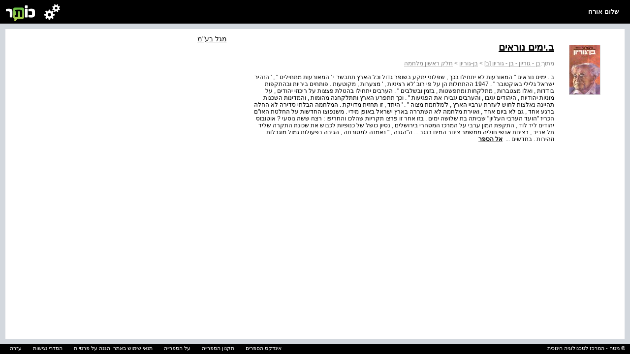

--- FILE ---
content_type: text/html; charset=utf-8
request_url: https://kotar.cet.ac.il/KotarApp/Index/Chapter.aspx?nBookID=27883638&nTocEntryID=28082584
body_size: 8585
content:


<!DOCTYPE html>

<html xmlns="http://www.w3.org/1999/xhtml">
<head><meta http-equiv="Content-Type" content="text/html; charset=utf-8" /><script type="text/javascript" src="/ruxitagentjs_ICA7NVfqrtux_10327251022105625.js" data-dtconfig="rid=RID_-644818514|rpid=319324490|domain=cet.ac.il|reportUrl=/rb_bf36158xrb|app=850248dcfa53fdde|cuc=byszg0fi|owasp=1|mel=100000|featureHash=ICA7NVfqrtux|dpvc=1|lastModification=1767174570712|postfix=byszg0fi|tp=500,50,0|rdnt=1|uxrgce=1|srbbv=2|agentUri=/ruxitagentjs_ICA7NVfqrtux_10327251022105625.js"></script><script src="/WebResource.axd?d=xu9uErIt0vyo0iG28wexfD7tsYNGR4uIiht-11-88ZiGGpSEahSdkZmQ5CEQfUk2msawckADssa9oj_d8jLGRzptSjQVfXFZDFeYD-TY_VcjSZ9Wq8_xPDRjh4i43nnVQljYsGluDw9s2Xbow2pGU9wh33Xp7D4oVqDZLeEHzRThqmk50&t=637869918940000000" type="text/javascript"></script><link href="/ClientResourcesServingHandler.ashx?h=c58f53ed5419f9cf0d930decbb76433b974c079c&t=css&minify=True" rel="stylesheet" type="text/css" /><link href="//cdn.cet.ac.il/libs/cet.browsercheck/latest/check.min.css" rel="stylesheet" type="text/css" /><script src="//cdn.cet.ac.il/libs/jquery/2.1.4/jquery-2.1.4.min.js" type="text/javascript"></script><script src="//cdn.cet.ac.il/libs/cet.google.analytics.provider/1.0/cet.google.analytics.provider.js" type="text/javascript"></script><script src="//apigateway.cet.ac.il/bigdataapi/provider/BigDataProvider.js" type="text/javascript"></script><script src="/ClientResourcesServingHandler.ashx?h=86e3005a2eeccefe6ea7b2531781c5a17f749f7e&t=javascript&minify=True" type="text/javascript"></script><script src="/ClientResourcesServingHandler.ashx?h=7824f3a81eab16c16fc2903507b710d1fa95ca2d&t=javascript&minify=True" type="text/javascript"></script><meta name="verify-v1" content="6I7cd4g70Bhfz3CUTLymsukTNEVnHDMmMABKW2UVSxc=" /><meta http-equiv="Pragma" content="no-cache" /><meta http-equiv="Expires" content="-1" /><meta name="viewport" content="width=device-width, initial-scale=1.0" />
  <link rel="alternate" type="application/rss+xml" title="כותר - עדכונים" href="http://www.kotar.co.il/kotarapp/system/rss.aspx" />

    <script src='//cdn.cet.ac.il/libs/jquery/2.1.4/jquery-2.1.4.min.js'></script>
  <script src='//cdn.cet.ac.il/ui-services/embeddedLogin/Scripts/embeddedLoginLoder.js' class="embedded_login_loder"></script>

  <script type='text/javascript'>
var UTXT_PleaseWait = 'אנא המתן/י';
var UTXT_Searching = 'המערכת מבצעת חיפוש';
var UTXT_Logout = 'התנתק/י';
var UTXT_BookAddedToFavorites = 'הספר התווסף למדף הספרים';
var UTXT_ActionCompleted = 'הפעולה הצליחה';
var UTXT_ActionFailed = 'הפעולה נכשלה';
var UTXT_Close = 'סגירה';
var TXT_Search_BookTitle = 'חפש שם ספר';
var TXT_Search_BookContent = 'חפש בכל התוכן';
var TXT_Search_MoreResult = 'הצג עוד תוצאות';
var TXT_Toolbar_Cart = 'סל הקניות';
var TXT_Toolbar_Logout = 'התנתק/י';
var TXT_Toolbar_Login = 'כניסה / הרשמה';
var TXT_Toolbar_MyAccount = 'החשבון שלי';
var TXT_Toolbar_MyShelf = 'מדף הספרים שלי';
var TXT_Toolbar_AddShelf = 'הוסף למדף שלי';
var TXT_Toolbar_MyProjects = 'תיקיות התוכן שלי';
var TXT_Toolbar_AddToProjects = 'הוסף לתיקיית תוכן';
var TXT_Toolbar_MyBag = 'הילקוט שלי';
var TXT_Toolbar_Help = 'עזרה';
var TXT_Toolbar_TOC = 'תוכן העניינים';
var TXT_Toolbar_BookInfo = 'על הספר';
var TXT_Toolbar_Hello = 'שלום';
var TXT_Toolbar_Page = 'עמ&#39;';
var TXT_Toolbar_Search = 'חפש בספרייה';
var TXT_Toolbar_Contact = 'צור קשר';
var TXT_BookInfo_More = 'עוד...';
var TXT_BookInfo_Less = 'סגור';
var TXT_Toolbar_ShowMiniScroll = 'הצג כפתורי גלילה';
var TXT_Toolbar_HideMiniScroll = 'הסתר כפתורי גלילה';
var TXT_UserMenu_Help = '/Misc/Help.aspx';
var TXT_Ravmilim = 'למידע מלא (הסבר מורחב, מילים נרדפות, ביטויים ועוד), נסו את';
</script>

    <!-- Facebook Pixel Code -->
  <script>
    !function (f, b, e, v, n, t, s) {
      if (f.fbq) return; n = f.fbq = function () {
        n.callMethod ?
        n.callMethod.apply(n, arguments) : n.queue.push(arguments)
      }; if (!f._fbq) f._fbq = n;
      n.push = n; n.loaded = !0; n.version = '2.0'; n.queue = []; t = b.createElement(e); t.async = !0;
      t.src = v; s = b.getElementsByTagName(e)[0]; s.parentNode.insertBefore(t, s)
    }(window,
    document, 'script', 'https://connect.facebook.net/en_US/fbevents.js');
    fbq('init', '586657208135812'); // Insert your pixel ID here.
    fbq('track', 'PageView');
  </script>
  <noscript><img height="1" width="1" style="display:none"
src="https://www.facebook.com/tr?id=586657208135812&ev=PageView&noscript=1"
/></noscript>
  <!-- DO NOT MODIFY -->
  <!-- End Facebook Pixel Code -->

  
  <title>ב.ימים נוראים</title>
  <meta name="description" content="ב . ימים נוראים  המאורעות לא יתחילו בכך , שפלוני יתקע בשופר גדול וכל הארץ תתבשר י ' המאורעות מתחילים  , ' הזהיר ישראל גלילי באוקטובר  . 1947 ההתחלות הן על פי רוב 'לא רציניות , ' מצערות , מקוטעות . פותחים ביריות ובהתקפות בודדות , ואלו מצטברות , מתלקחות ומתפשטות , בזמן ובשלבים  . הערבים יתחילו בהטלת פצצות על ריכוזי יהודים , על מוניות יהודיות , היהודים יגיבו , והערבים יגבירו את הפגיעות  . וכך תתפרע הארץ ותתלקחנה מהומות , והמדינות השכנות תהיינה נאלצות לחוש לעזרת ערביי הארץ , ל'מלחמת מצוה  . ' היתד , זו תחזית מדויקת . המלחמה הבלתי סדירה לא החלה ברגע אחד , גם לא ביום אחד , ואוירת מלחמה לא השתררה בארץ ישראל באופן מידי . משנפוצו החדשות על החלטת האום הכריז הועד הערבי העליון שביתה בת שלושה ימים . בזו אחר זו פרצו תקריות שהלכו והחריפו : רצח ששה נוסעי ? אוטובוס יהודים ליד לוד , התקפת המון ערבי על המרכז המסחרי בירושלים , נסיון כושל של כנופיות לכבוש את שכונת התקרה שליד תל אביב , רציחת אנשי חוליה ממשמר צינור המים בנגב ... ההגנה ,  נאמנה למסורתה , הגיבה בפעולות גמול מוגבלות וזהירות . בחדשים ..." />
  <meta name="keywords" content="ספר,ספר דיגיטלי,ספר אלקטרוני" />
  

  <script>
    var Master_MybagLink = "";
    var Master_OpenLmsTasks = "";
    var Master_ItemsInCart = "";
  </script>

<!-- Accessibility - kotar.cet.ac.il -->

  <script data-cfasync="false"> 
	  window.interdeal = {
		  sitekey   : "3e9c8f0ab67d08d621d11e306f4d8457",
		  Position  : "Right",
		  Menulang  : "HE",
		  domains	 : {
		    js  : "https://js.nagich.co.il/",
		    acc : "https://access.nagich.co.il/"
		  },
      btnStyle: {
        vPosition: ["88%", "-1%"],
			  scale	  : ["undefined","0.6"]
		  }
	  }
  </script>
      <script src='//cdn.cet.ac.il/libs/cet.nagich.provider/1.0/cet.nagich.provider.js'></script>



<title>

</title></head>
<body class="kotar-eiun">
  <form method="post" action="./Chapter.aspx?nBookID=27883638&amp;nTocEntryID=28082584" id="aspnetForm">
<div class="aspNetHidden">
<input type="hidden" name="__EVENTTARGET" id="__EVENTTARGET" value="" />
<input type="hidden" name="__EVENTARGUMENT" id="__EVENTARGUMENT" value="" />
<input type="hidden" name="__VIEWSTATE" id="__VIEWSTATE" value="J6ba55aOfoJiKbMkZqYtA6vn/7TclGnjdbxdaJd36GYUfluf/Z9Nkcq051IftJhIherHJZUaK1rM8qPYbo8hqauURxaPXQWuNyRdJXJxxZO2ubLJXLxd0wEWkBeb5Sv9UNSPF2R79dH9Qd5Ik8xnT8M20ghmSNS+lpMkDQj8SHU9fgZg4PT2auSW7H1SL0wZGn/8xLZm/n8jj6jv8jxJ+g23SIQdwRTuoDziM1fXeqEEgscxC4LBvuuTOFRIR9u/9Xp9OTMf7xhpfr1slPcYj+PidNml67klUreaaQxkJdqxDuPTeXZxUIBdbxvKtKq/N3Ptk9m4P8D9L8ZjO6W6GT4V4P6Tt2F/PRmQpDL+uZZsjb69662UcVR1Ryf9ytXEogBH9zEyiuKbZ0hIZXF4K2Do/AC6RQeZfrfL9Ae+cyXUWdNrCrc++5ifh0lmPDj5KvdoxjcVJBcPXV5pgfvNy2FClwOu6Jk34pHbJcuhAhpqtbsnSLytYOkBIATkCB70K5ZdnO8W3wdQprKAARJEp5VPs1gGKlYqAOlcuniQCpR/mvz3hTPtIS6mg4qgH18TPFV3/dI52eZvrJktWxflrEcKAZU0QTrm4tLmIZJX64FrKf1mqR/gREOVf4fOAcemhRbtkjJ05Kls6KoYxNA2306vt3W3U61uZZRQiscMB/s1L7odFQfIsWKR1dgFTC/PxDxrUR0dyTUImWEiOia1dMHxLu17LF5YD97CP5kvak+jviNwfLhybIF8uyQk/zG67FUgdFCeDM2yuGzwRJA5DYgbRptTOghS8GXTQ1Whpi5yWCYwOqN9X7KdFcmOcKwRem/RJ6HuoI09ItbKROj+k1qJJiaLtOzEuUoS1ZK8QGitAnUHIAMummd5Z4oCVeNwfW2CNqQS47oa1Zizh1qSQMuCgTLgOFDzjDqiCmBU4drJtPXAv8eNdVUH12ZIi7vv8L8kI6jvZGORtzIsfkqRq+zqiso/1yyoEmcZRpr/NJHnIrDri3TieRmX1w4LoEKo7kPtPxB4byiZDAvs0HBAjfhJc88rvp4Ix+Gztz9ZWddhOt0UTU32QSJZDmdnbfSr3nOMFFUs0zNsCxy93XzQpw6rRyPgIkPArESmUnqaq7wqowwC5YTsC95t/2Iiq3BGDB0BDCo/PXqB4hUKsEdVNy4SPEQBKOq+zOiXjDuacwpd+2Wz1wI+7znn7ypd4cG4VvLKzR9HpUtbpZ0aKmFbPibibth7xew0XxVDOXwUCPNv2Xk/PohG2E7TZESr9a7y6db+Q6+LI1N4s5tMttLI1onTKpj8cv25bYXVZPdSzonUiNSllQ94mEdT+iNFIysYoVGGsUllDNj59h3t3PEt2tg+5WxdqCHPaON7alGLgWjCrCDEfnHeAt2JQLKwfE6q9fPIzitjXIb4xMlWL99QdQ1z7xM+/oHdVlzcQ2ZtWjClnkZK6Sx3Y3fz/IPEe1qejI67//sQfm7DZoTdO7LwfNggzQ3IiJAyLsokWCGqd4wfvfj8bzYwJLEDOFl5nRJ7Ys3MUc789pEH28HUaVkGmi/HqFlrIbbEZmg6LXF5wYS8MWRQnpSXoThAsEn4kqEL89k+/kZnXfkP4BrXqk5aXG1ENRFY7X1hlrMCiISd39ChFeHH9IWXSdcn/5KXocdO6NHKrcwB1orjuml6oXU9Am0EgGJeEB/fwTwxfl6advlGuOODYw0e+B1fHgsfmFOXywUWeGLw+xeldmkX4eRkOBpGhv+1fDryQiAgqa5RDkCv1RshAgHmRp5AVLd309cOZTObPmsGnFicQQYm1/zsT4Th5XJno6IjmMoLLLAlq7vU7TgDQrAyEPFdLDtALV3Y8rY9KRaTqtTmYIV6sdPcf1yANC3xjAl/9O90+iP9rDtJzZGCQAjz1EumP7Ys/lUh+yNaGamXJGjuWAVbhT9yTgIpXc1mWL+z77FjjTH8kQlI7+tgUrx6mwux4SVz3863atfDMujIc6jr+L5TPCWKZJ+1SbAkjE5JDCWLxo3dZ9ylPtSr94ZZNZQw8QnlHp4uTVTPXcH38VwXp1etV/bCpCK63zOD/iFo8AAxr57xXZ0Ohg2FVGQr8WQ736Qm1MEHJAmU5m7c5v74c7zdvOHT/oHjsOxHJu/gt6c5U/6fHsKaMs2xs7Wm/MdLQYCjhhjUxNJNGOGwEblyWMXFaJd/Zw4IEM0Oml/rpLUnkf3d984DqDMCWNZYXJeJTBnO2KqWCkxf32kNXmsYUDues3A31MiHHf0W6dxVNf4W3g++JWGV5v+/rzaHE/azq9g2iXi8ht+tixmbzj/[base64]/MHAcypsOEt5Fyf6ViF7gWuvzwTQbaGDgaVLx5wXpKl3N+3r3aA+3ChLYOxp/P/GKHhX5JmzEJ2FlVRmcumkUVo/z9F44oBGDxOGOmi1iVxv1RSd2W4cFFAmwPcCjePA+Lz2SwxhwZ4vKNAdoFcYF1z5tFSr+Erb2pJzNLjrRN+33TBLwF4ru5DPUMJ7jrg04axWhztJjvUqEbget6buuOcsDxy6bY2e6GNFVzF5m8flk88IzmQItxkqI1/BCVhFCoav25MdpBmsESy6BfuPoloKev+2YYigyjCNu1wDjF2YslFwBID1g8f5jDR5K19RWVDKJPw" />
</div>

<script type="text/javascript">
//<![CDATA[
var theForm = document.forms['aspnetForm'];
if (!theForm) {
    theForm = document.aspnetForm;
}
function __doPostBack(eventTarget, eventArgument) {
    if (!theForm.onsubmit || (theForm.onsubmit() != false)) {
        theForm.__EVENTTARGET.value = eventTarget;
        theForm.__EVENTARGUMENT.value = eventArgument;
        theForm.submit();
    }
}
//]]>
</script>


<script src="http://ajax.aspnetcdn.com/ajax/4.6/1/WebForms.js" type="text/javascript"></script>
<script type="text/javascript">
//<![CDATA[
window.WebForm_PostBackOptions||document.write('<script type="text/javascript" src="/WebResource.axd?d=OMIpl4FyBKe7TOhM9aMq_ovGEC7sQsohrpdvItXzCpQPLtvmgKWjFx4SJhc69fdn8g3iQynX8UN1q1YAaG3-9HzN5WU1&amp;t=638610979965203766"><\/script>');//]]>
</script>


<script type='text/javascript'>var bShowResourceFieldName = false ;</script><script type='text/javascript'>var MainMaster_AccountPopupsFolder = '/KotarApp/Account/Popups/'; var MainMaster_AccountTouchPopupsFolder = '/KotarApp/Account/Popupnew/';</script><script type='text/javascript'>var BaseMaster_sLanguageCode = 'he';var BaseMaster_nCetLanguageCode = 1;var BaseMaster_sDirection = 'rtl';</script><script type='text/javascript'>var BaseMaster_DefaultBooksLanguageFilter = ''</script><script type='text/javascript'>var BaseMaster_CanChageLang = false;</script><script type='text/javascript'>var BaseMaster_token = '00000000-0000-0000-0000-000000000000';</script>
<script src="/ScriptResource.axd?d=6QqK0fDq5VoV_r73IBrTk0hsMaco3G0IWXoeN2ae7_Ib-2vJ-giPTveVKZD32hhMaFS8GI2RXhegqxvvm5pyi5NynnIT_rQiQkPrvcOE5Ib4s1Y40&amp;t=f2cd5c5" type="text/javascript"></script>
<script type="text/javascript">
//<![CDATA[
(window.Sys && Sys._Application && Sys.Observer)||document.write('<script type="text/javascript" src="/ScriptResource.axd?d=6QqK0fDq5VoV_r73IBrTk0hsMaco3G0IWXoeN2ae7_Ib-2vJ-giPTveVKZD32hhMaFS8GI2RXhegqxvvm5pyi5NynnIT_rQiQkPrvcOE5Ib4s1Y40&t=f2cd5c5"><\/script>');//]]>
</script>

<script src="/ScriptResource.axd?d=eLJgZf36EsBP9ghOD4LzmYG_OB15v_ynhFkn7ps8YzeSW_JQyw6IfxJUifcmjkO0uaY2KsvwS7H63uOWPDeF7FKhPPDnjRv3aJRGxo3fWIfTZophym2Sa2WNquNOU7MFvEIz6w2&amp;t=f2cd5c5" type="text/javascript"></script>
<script type="text/javascript">
//<![CDATA[
(window.Sys && Sys.WebForms)||document.write('<script type="text/javascript" src="/ScriptResource.axd?d=eLJgZf36EsBP9ghOD4LzmYG_OB15v_ynhFkn7ps8YzeSW_JQyw6IfxJUifcmjkO0uaY2KsvwS7H63uOWPDeF7FKhPPDnjRv3aJRGxo3fWIfTZophym2Sa2WNquNOU7MFvEIz6w2&t=f2cd5c5"><\/script>');//]]>
</script>

<div class="aspNetHidden">

	<input type="hidden" name="__VIEWSTATEGENERATOR" id="__VIEWSTATEGENERATOR" value="2909F350" />
	<input type="hidden" name="__VIEWSTATEENCRYPTED" id="__VIEWSTATEENCRYPTED" value="" />
</div>
    <script type="text/javascript">
//<![CDATA[
Sys.WebForms.PageRequestManager._initialize('ctl00$ScriptManager', 'aspnetForm', [], [], [], 90, 'ctl00');
//]]>
</script>

    
    <div id="mytoolbar" class="mastertoolbar">
      <h1><a id="linktohome" href="#">
        <div class="toolbarlogo"></div>
      </a></h1>
      <ul>
        <li class="toolbarusermenu"></li>
        <li>
          <div id="toolbarname" class="toolbarname"></div>
        </li>
      </ul>
      <div id="toolbarsubmenu" class="hidden"></div>
    </div>
    
    <div id="masterbody">
      
 <div id="main">
     <div id="infoPanel" class="infoBox scroll">
      <table cellpadding="0" cellspacing="2" width="900">
        <tr>
          <td width="120" valign="top" align="right">
            <a href='/KotarApp/Viewer.aspx?nBookID=27883638'><div class='bookThumbnail'><img title='' src='http://kotarimagesSTG.cet.ac.il/GetPageImg_v2.ashx?Type=thumbnail&nBookID=27883638' /></div></a>
          </td>
          <td width="620" valign="top" class="InfoBook">
            <div>
              <a class="booklink" href="/KotarApp/Viewer.aspx?nBookID=27883638"><h1>ב.ימים נוראים</h1></a>
            </div>
            <div style="color: Gray">
              <div id="ctl00_BodyMain_pnlTocPath">
	<span class="bookChapter_from">מתוך:</span><a title="בן - גוריון - בן - גוריון [ב]" href="/KotarApp/Viewer.aspx?nBookID=27883638" style="color:gray;">בן - גוריון - בן - גוריון [ב]</a>&nbsp;>&nbsp;<a title="בן-גוריון" href="/KotarApp/Viewer.aspx?nBookID=27883638" style="color:gray;">בן-גוריון</a>&nbsp;>&nbsp;<a title="חלק ראשון מלחמה" href="/KotarApp/Viewer.aspx?nBookID=27883638&amp;nTocEntryID=28082581" style="color:gray;">חלק ראשון מלחמה</a>
</div>
              <br />
            </div>
            <div>ב . ימים נוראים " המאורעות לא יתחילו בכך , שפלוני יתקע בשופר גדול וכל הארץ תתבשר י ' המאורעות מתחילים " , ' הזהיר ישראל גלילי באוקטובר " . 1947 ההתחלות הן על פי רוב 'לא רציניות , ' מצערות , מקוטעות . פותחים ביריות ובהתקפות בודדות , ואלו מצטברות , מתלקחות ומתפשטות , בזמן ובשלבים " . הערבים יתחילו בהטלת פצצות על ריכוזי יהודים , על מוניות יהודיות , היהודים יגיבו , והערבים יגבירו את הפגיעות " . וכך תתפרע הארץ ותתלקחנה מהומות , והמדינות השכנות תהיינה נאלצות לחוש לעזרת ערביי הארץ , ל'מלחמת מצוה " . ' היתד , זו תחזית מדויקת . המלחמה הבלתי סדירה לא החלה ברגע אחד , גם לא ביום אחד , ואוירת מלחמה לא השתררה בארץ ישראל באופן מידי . משנפוצו החדשות על החלטת האו"ם הכריז "הועד הערבי העליון" שביתה בת שלושה ימים . בזו אחר זו פרצו תקריות שהלכו והחריפו : רצח ששה נוסעי ? אוטובוס יהודים ליד לוד , התקפת המון ערבי על המרכז המסחרי בירושלים , נסיון כושל של כנופיות לכבוש את שכונת התקרה שליד תל אביב , רציחת אנשי חוליה ממשמר צינור המים בנגב ... ה"הגנה , " נאמנה למסורתה , הגיבה בפעולות גמול מוגבלות וזהירות . בחדשים ...
            &nbsp;<a id="ctl00_BodyMain_hrefViewer" class="booklink" href="/KotarApp/Viewer.aspx?nBookID=27883638">אל הספר</a></div>
          </td>
          <td width="160" valign="top" align="center">
            <a href="http://www.nuritha.co.il/t4065-%D7%94%D7%95%D7%A6%D7%90%D7%AA-%D7%9E%D7%92%D7%9C" target="_blank">מגל בע"מ</a><br></br>
          </td>
        </tr>
      </table>
    </div>
  </div>
    <script  type="text/javascript">
        $(document).ready(function () {
            setsize();
        });

        window.onresize = setsize;

        function setsize() {
            var toolbarHeight = $("#mytoolbar").outerHeight();
            var footerrowHeight = $(".footerrow").outerHeight();
            var userProductsPaddingTop = 11 * 2;
            var userProductsMarginTop = 10 * 2;
            $("#infoPanel").height($(window).height() - toolbarHeight - footerrowHeight - userProductsPaddingTop - userProductsMarginTop + 1);
        }
    </script>

      
    </div>
    <div style="position: fixed; bottom: 0; width: 100%;">
      
<link href="/CSS/FooterTouch.css" rel="stylesheet" />

<div class="footerrow">
  <div class="footerrights"> © מטח - המרכז לטכנולוגיה חינוכית</div>
  <div class="footerlinks">
  <span class="footerlink"><a title="אינדקס הספרים" href="/KotarApp/Index/Alphabetical.aspx">אינדקס הספרים</a></span>
  <span class="footerlink"><a title="לתקנון הספרייה" href="/Misc/TermsOfService.aspx">תקנון הספרייה</a></span>
  <span class="footerlink"><a title="על הספרייה" href="/Misc/About.aspx">על הספרייה</a></span>
  <span class="footerlink"><a title="תנאי שימוש באתר והגנה על פרטיות" href="https://storage.cet.ac.il/support/TermsOfUseAndPrivacy.pdf" target="_blank">תנאי שימוש באתר והגנה על פרטיות</a></span>
  <span class="footerlink"><a title="הסדרי נגישות" href="https://lo.cet.ac.il/player/?document=68604a47-5583-4b2d-b4c2-9591007e9c8a&language=he&&options=nobar" target="_blank">הסדרי נגישות</a></span>
  <span class="footerlink"><a title="עזרה" href="/Misc/Help.aspx">עזרה</a></span>
    </div>
</div>

    </div>
    
<div id="dvModalDialogBackground" style="z-index:10000; display: none; top: 0; left: 0; right:0; bottom:0;
  position: fixed;" class="modalDialog-standart">
  <div id="dvModalDialogIFrameContainer" style="width: 100px; height: 100px; position: fixed; z-index: 2500;background-color:transparent">
    <iframe id="modalDialogIFrame" width="100" height="100" frameborder="0" scrolling="no"
      style="position: relative;background-color:transparent" allowtransparency="true"></iframe>
    <iframe id="taskFormIframe" src="about::blank" style="display:none" width="100%" height="100%" frameborder="0" data-cd-id="0.00262229790310764" data-cd-reg="true" allowfullscreen="" webkitallowfullscreen="" msrequestfullscreen="" mozfullscreenenabled=""></iframe>
  </div>
</div>

  
<script type='text/javascript'>
 var BaseMaster_bUserIsLoggedIn = false;
 var BaseMaster_gUserID = '00000000-0000-0000-0000-000000000000';
 var BaseMaster_bIsClientInIpSubscriptionRange = false;
 var BaseMaster_sUserFullName = decodeKotar('אורח');
 var BaseMaster_bIsInDevMode = false;
 var Master_MybagLink = '';
 var BaseMaster_Environment = 'cet.ac.il';
 var Master_OpenLmsTasks = '';

 MasterPage_OnLoad();</script></form>
  
  


  <script id='kotar-sso=handler' src='/kotarapp/resources/cet-sso-handler.js'></script>
  <script src='https://cdn.cet.ac.il/libs/jquery.validate/1.13.0/jquery.validate.js'></script>
  

  

<script id="CetClientResourceScript" src="//cdn.cet.ac.il/libs/cet.content/latest/display.min.js" type="text/javascript"></script><script id="CetClientResourceScript" src="//cdn.cet.ac.il/libs/cet.browsercheck/latest/check.min.js" type="text/javascript"></script></body>
</html>


--- FILE ---
content_type: text/css
request_url: https://cdn.cet.ac.il/ui-services/embeddedLogin/Style/embeddedLogin.kotar.min.css?loder_id=370
body_size: 1429
content:
[data-acces_mng_show="0"],html[data-acces_mng] [data-acces_mng_show="1"]{display:block!important}[data-acces_mng_show="1"],html[data-acces_mng] [data-acces_mng_show="0"]{display:none!important}html[data-acces_mng] .cet_acces_mng-design_item{display:none}html[data-acces_mng]:not([data-acces_mng=""]) .cet_acces_mng-login{position:relative;width:100%;height:100%;display:flex;flex-direction:column}html[data-acces_mng]:not([data-acces_mng=""]) .cet_acces_mng-login .cet_acces_mng-login-wrapper{position:relative;flex:1}html[data-acces_mng]:not([data-acces_mng=""]) .cet_acces_mng-login .cet_acces_mng-login-wrapper .cet_acces_mng-login-btn{background:#FAFAFA;color:#000;font-family:AlmoniNeue;font-weight:600;text-align:right;direction:rtl;position:absolute;border:.1954939341em solid #000;border-radius:.8em;width:100%;left:0;right:0;box-sizing:border-box;cursor:pointer}html[data-acces_mng]:not([data-acces_mng=""]) .cet_acces_mng-login .cet_acces_mng-login-wrapper .cet_acces_mng-login-btn .cet_acces_mng-login-btn-content{position:absolute;left:1em;right:15.8675909879em;top:50%;transform:translate(0,-50%);white-space:normal}html[data-acces_mng]:not([data-acces_mng=""]) .cet_acces_mng-login .cet_acces_mng-login-wrapper .cet_acces_mng-login-btn[data-login=IDM]{top:0;height:13.8800693241em;line-height:2.6717504333em}html[data-acces_mng]:not([data-acces_mng=""]) .cet_acces_mng-login .cet_acces_mng-login-wrapper .cet_acces_mng-login-btn[data-login=IDM] span{font-size:2.4762564991em}html[data-acces_mng]:not([data-acces_mng=""]) .cet_acces_mng-login .cet_acces_mng-login-wrapper .cet_acces_mng-login-btn[data-login=IDM] span span{font-size:1em;white-space:nowrap}html[data-acces_mng]:not([data-acces_mng=""]) .cet_acces_mng-login .cet_acces_mng-login-wrapper .cet_acces_mng-login-btn[data-login=CET][data-icon_layout=column] .cet_acces_mng-login-btn-content span,html[data-acces_mng]:not([data-acces_mng=""]) .cet_acces_mng-login .cet_acces_mng-login-wrapper .cet_acces_mng-login-btn[data-login=IDM][data-icon_layout=column] .cet_acces_mng-login-btn-content span{font-size:1.4336221837em}html[data-acces_mng]:not([data-acces_mng=""]) .cet_acces_mng-login .cet_acces_mng-login-wrapper .cet_acces_mng-login-btn[data-login=IDM]:before{content:"";display:block;position:absolute;top:50%;left:auto;right:6.7445407279em;transform:translate(0,-50%);width:4.8221837088em;height:6.1254766031em;background-repeat:no-repeat;background-position:center center;background-size:contain;background-image:url(images/idmLogoHE.png)}html[data-acces_mng]:not([data-acces_mng=""]) .cet_acces_mng-login .cet_acces_mng-login-wrapper .cet_acces_mng-login-btn[data-login=IDM][data-icon_layout=column]:before{top:50%;left:50%;right:auto;transform:translate(-50%,-50%) translate(0,-.456152513em);width:11.1431542461em;height:3.9098786828em}html[data-acces_mng]:not([data-acces_mng=""]) .cet_acces_mng-login .cet_acces_mng-login-wrapper .cet_acces_mng-login-btn[data-login=IDM][data-icon_layout=column] .cet_acces_mng-login-btn-content{text-align:center;right:1em;transform:translate(0,2.280762565em)}html[data-acces_mng]:not([data-acces_mng=""]) .cet_acces_mng-login .cet_acces_mng-login-wrapper .cet_acces_mng-login-btn[data-login=IDM][data-icon_layout=column] .cet_acces_mng-login-btn-content span span{font-size:1em}html[data-acces_mng]:not([data-acces_mng=""]) .cet_acces_mng-login .cet_acces_mng-login-wrapper .cet_acces_mng-login-btn[data-login=CET]{bottom:0;height:6.1254766031em;line-height:2.3459272097em;border-color:#5750fa;color:#5750fa}html[data-acces_mng]:not([data-acces_mng=""]) .cet_acces_mng-login .cet_acces_mng-login-wrapper .cet_acces_mng-login-btn[data-login=CET] span{font-size:2.0852686308em}html[data-acces_mng]:not([data-acces_mng=""]) .cet_acces_mng-login .cet_acces_mng-login-wrapper .cet_acces_mng-login-btn[data-login=CET] span span{font-size:1em;white-space:nowrap}html[data-acces_mng]:not([data-acces_mng=""]) .cet_acces_mng-login .cet_acces_mng-login-wrapper .cet_acces_mng-login-btn[data-login=CET]:before{content:"";display:block;position:absolute;top:50%;left:auto;right:4.9525129983em;transform:translate(0,-50%);width:8.0804159445em;height:2.5414211438em;background-repeat:no-repeat;background-position:center center;background-size:contain;background-image:url(images/cetLogoAll.svg)}html[data-acces_mng]:not([data-acces_mng=""]) .cet_acces_mng-login .cet_acces_mng-login-wrapper .cet_acces_mng-login-btn[data-login=CET][data-icon_layout=column]:before{top:50%;left:50%;right:auto;transform:translate(-50%,-50%) translate(0,-.456152513em);width:11.1431542461em;height:3.9098786828em}html[data-acces_mng]:not([data-acces_mng=""]) .cet_acces_mng-login .cet_acces_mng-login-wrapper .cet_acces_mng-login-btn[data-login=CET][data-icon_layout=column] .cet_acces_mng-login-btn-content{text-align:center;right:1em;transform:translate(0,2.280762565em)}html[data-acces_mng]:not([data-acces_mng=""]) .cet_acces_mng-login .cet_acces_mng-login-wrapper .cet_acces_mng-login-btn[data-login=CET][data-icon_layout=column] .cet_acces_mng-login-btn-content span span{font-size:1em}html[data-acces_mng]:not([data-acces_mng=""]) .cet_acces_mng-login .cet_acces_mng-login-links{position:relative;bottom:0;width:100%;background:#5750fa;border-radius:.8em;text-align:center;flex:none;margin-top:3em}html[data-acces_mng]:not([data-acces_mng=""]) .cet_acces_mng-login .cet_acces_mng-login-links .cet_acces_mng-login-link{line-height:1.5;font-size:2em;color:#fff;font-family:AlmoniNeue;text-decoration:none;cursor:pointer;padding:.9em 0;display:inline-block;width:100%;height:100%}html[data-acces_mng]:not([data-acces_mng=""]) .cet_acces_mng-login .cet_acces_mng-login-links .cet_acces_mng-login-link:nth-child(1){border-right:none}html[data-acces_mng]:not([data-acces_mng=""]) .cet_acces_mng-login[data-hasidm="0"] .cet_acces_mng-login-wrapper .cet_acces_mng-login-btn[data-login=IDM]{display:none}html[data-acces_mng]:not([data-acces_mng=""]) .cet_acces_mng-login[data-hasidm="0"] .cet_acces_mng-login-wrapper .cet_acces_mng-login-btn[data-login=CET]{height:100%}html[data-acces_mng]:not([data-acces_mng=""]) .cet_acces_mng-logout-btn{color:#fff;cursor:pointer}html[data-acces_mng]:not([data-acces_mng=""]) .cet_acces_mng-logout-btn:hover{color:#449fdb}html[data-acces_mng]:not([data-acces_mng=""]) .cet_acces_mng-update-mail-btn,html[data-acces_mng]:not([data-acces_mng=""]) .cet_acces_mng-update-password-btn{cursor:pointer}html[data-acces_mng]:not([data-acces_mng=""]) .cet_acces_mng-popup{position:fixed;top:0;bottom:0;left:0;right:0;font-size:10px}html[data-acces_mng]:not([data-acces_mng=""]) .cet_acces_mng-popup .cet_acces_mng-popup__background{position:absolute;top:0;bottom:0;left:0;right:0}html[data-acces_mng]:not([data-acces_mng=""]) .cet_acces_mng-popup .cet_acces_mng-popup__content{position:absolute;top:50%;left:50%;transform:translate(-50%,-50%);margin:0 auto;background:#fff;border-radius:.8em;overflow:visible;padding:3em 3em 15em}html[data-acces_mng]:not([data-acces_mng=""]) .cet_acces_mng-popup .cet_acces_mng-popup__content .cet_acces_mng-popup__close-btn{color:#6D6D6D;cursor:pointer;position:absolute;border-radius:50%;width:3.4em;height:3.4em;box-sizing:border-box;top:-1.7em;left:-1.7em;right:auto;background:#ECECF0;outline:0}html[data-acces_mng]:not([data-acces_mng=""]) .cet_acces_mng-popup .cet_acces_mng-popup__content .cet_acces_mng-popup__close-btn:after,html[data-acces_mng]:not([data-acces_mng=""]) .cet_acces_mng-popup .cet_acces_mng-popup__content .cet_acces_mng-popup__close-btn:before{content:"";width:.2em;height:1.5em;background:currentColor;border-radius:.15em;position:absolute;top:50%;left:50%;transform-origin:center center}html[data-acces_mng]:not([data-acces_mng=""]) .cet_acces_mng-popup .cet_acces_mng-popup__content .cet_acces_mng-popup__close-btn:before{transform:translate(-50%,-50%) rotate(45deg)}html[data-acces_mng]:not([data-acces_mng=""]) .cet_acces_mng-popup .cet_acces_mng-popup__content .cet_acces_mng-popup__close-btn:after{transform:translate(-50%,-50%) rotate(-45deg)}html[data-acces_mng]:not([data-acces_mng=""]) .cet_acces_mng-popup .cet_acces_mng-popup__content .cet_acces_mng-popup-inner_content{width:36.4em}html[data-acces_mng]:not([data-acces_mng=""]) .cet_acces_mng-popup .cet_acces_mng-login .cet_acces_mng-login-wrapper .cet_acces_mng-login-btn[data-login=CET]:before{right:3.287em;width:7.613em;height:2.298em;visibility:inherit}html[data-acces_mng]:not([data-acces_mng=""]) .kotar_acces_mng-logout,html[data-acces_mng]:not([data-acces_mng=""]) .login .login-container,html[data-acces_mng]:not([data-acces_mng=""]) form[action*="/login.aspx"] .cart_info,html[data-acces_mng]:not([data-acces_mng=""]) form[action*="/Create.aspx"] .cart_info.kotar_acces_mng-popup{display:list-item}html[data-acces_mng]:not([data-acces_mng=""]) .cet_acces_mng-popup .cet_acces_mng-popup__background{background:rgba(0,0,0,0)}html[data-acces_mng]:not([data-acces_mng=""]) .cet_acces_mng-popup .cet_acces_mng-popup__content .cet_acces_mng-popup-inner_content{height:25.7em}html[data-acces_mng]:not([data-acces_mng=""]) .cet_acces_mng-popup .cet_acces_mng-login .cet_acces_mng-login-wrapper .cet_acces_mng-login-btn .cet_acces_mng-login-btn-content{left:1em;right:10.6em}html[data-acces_mng]:not([data-acces_mng=""]) .cet_acces_mng-popup .cet_acces_mng-login .cet_acces_mng-login-wrapper .cet_acces_mng-login-btn[data-login=HEADER]{height:6.5em;line-height:2.5em;bottom:13em;border:none;border-radius:0;background-color:#fff}html[data-acces_mng]:not([data-acces_mng=""]) .cet_acces_mng-popup .cet_acces_mng-login .cet_acces_mng-login-wrapper .cet_acces_mng-login-btn[data-login=HEADER] .cet_acces_mng-login-btn-title span{font-size:43px;font-weight:700;text-align:center;color:#5750FA;cursor:default;margin-right:-.4em}html[data-acces_mng]:not([data-acces_mng=""]) .cet_acces_mng-popup .cet_acces_mng-login .cet_acces_mng-login-wrapper .cet_acces_mng-login-btn[data-login=HEADER] .cet_acces_mng-login-btn-sub_title span{font-size:20px;font-weight:500;text-align:center;color:#545454;cursor:default}html[data-acces_mng]:not([data-acces_mng=""]) .cet_acces_mng-popup .cet_acces_mng-login .cet_acces_mng-login-wrapper .cet_acces_mng-login-btn[data-login=CET]{height:14.8em;line-height:2.9em;top:8em;bottom:auto}html[data-acces_mng]:not([data-acces_mng=""]) .cet_acces_mng-popup .cet_acces_mng-login .cet_acces_mng-login-wrapper .cet_acces_mng-login-btn[data-login=CET] .cet_acces_mng-login-btn-content{right:-1.5em;text-align:center}html[data-acces_mng]:not([data-acces_mng=""]) .cet_acces_mng-popup .cet_acces_mng-login .cet_acces_mng-login-wrapper .cet_acces_mng-login-btn[data-login=CET] span{font-size:2.2em}html[data-acces_mng]:not([data-acces_mng=""]) .cet_acces_mng-popup .cet_acces_mng-login .cet_acces_mng-login-wrapper .cet_acces_mng-login-btn[data-login=CET] span span{font-size:1em}html[data-acces_mng]:not([data-acces_mng=""]) .cet_acces_mng-popup .cet_acces_mng-login .cet_acces_mng-login-wrapper .cet_acces_mng-login-btn[data-login=IDM]{height:6.5em;line-height:2.5em;bottom:0;top:24em}html[data-acces_mng]:not([data-acces_mng=""]) .cet_acces_mng-popup .cet_acces_mng-login .cet_acces_mng-login-wrapper .cet_acces_mng-login-btn[data-login=IDM] span{font-size:2.2em}html[data-acces_mng]:not([data-acces_mng=""]) .cet_acces_mng-popup .cet_acces_mng-login .cet_acces_mng-login-wrapper .cet_acces_mng-login-btn[data-login=IDM] span span{font-size:1em}html[data-acces_mng]:not([data-acces_mng=""]) .cet_acces_mng-popup .cet_acces_mng-login .cet_acces_mng-login-wrapper .cet_acces_mng-login-btn[data-login=IDM]:before{right:5.8em;width:3em;height:4em}html[data-acces_mng]:not([data-acces_mng=""]) .cet_acces_mng-popup .cet_acces_mng-login .cet_acces_mng-login-links{margin:0;bottom:-13em}html[data-acces_mng]:not([data-acces_mng=""]) .login .cet_acces_mng-login{font-size:10px;background:#fff;margin:.3em 0;padding:3em;box-sizing:border-box;width:38.5em;height:38.3em}html[data-acces_mng]:not([data-acces_mng=""]) .login .cet_acces_mng-login .cet_acces_mng-login-wrapper{position:relative;width:100%;height:100%}html[data-acces_mng]:not([data-acces_mng=""]) .login .cet_acces_mng-login .cet_acces_mng-login-wrapper .cet_acces_mng-login-btn .cet_acces_mng-login-btn-content{right:13.4em}html[data-acces_mng]:not([data-acces_mng=""]) .login .cet_acces_mng-login .cet_acces_mng-login-wrapper .cet_acces_mng-login-btn[data-login=IDM]{height:21.7em;line-height:3em;top:0;bottom:auto}html[data-acces_mng]:not([data-acces_mng=""]) .login .cet_acces_mng-login .cet_acces_mng-login-wrapper .cet_acces_mng-login-btn[data-login=IDM] span{font-size:2.2em}html[data-acces_mng]:not([data-acces_mng=""]) .login .cet_acces_mng-login .cet_acces_mng-login-wrapper .cet_acces_mng-login-btn[data-login=IDM] span span{font-size:1em;white-space:nowrap}html[data-acces_mng]:not([data-acces_mng=""]) .login .cet_acces_mng-login .cet_acces_mng-login-wrapper .cet_acces_mng-login-btn[data-login=IDM]:before{right:4.7em;width:4.6em;height:5.8em}html[data-acces_mng]:not([data-acces_mng=""]) .login .cet_acces_mng-login .cet_acces_mng-login-wrapper .cet_acces_mng-login-btn[data-login=CET]{height:8.9em;line-height:2.5em;bottom:0;top:auto}html[data-acces_mng]:not([data-acces_mng=""]) .login .cet_acces_mng-login .cet_acces_mng-login-wrapper .cet_acces_mng-login-btn[data-login=CET] span{font-size:2.2em}html[data-acces_mng]:not([data-acces_mng=""]) .login .cet_acces_mng-login .cet_acces_mng-login-wrapper .cet_acces_mng-login-btn[data-login=CET] span span{font-size:1em}html[data-acces_mng]:not([data-acces_mng=""]) .login .cet_acces_mng-login .cet_acces_mng-login-wrapper .cet_acces_mng-login-btn[data-login=CET]:before{right:2.32em;width:9.48em;height:3em}

--- FILE ---
content_type: application/x-javascript
request_url: https://cdn.cet.ac.il/ui-services/embeddedLogin/Scripts/embeddedLoginLoder.js
body_size: 2736
content:
/// <reference path="embeddedlogin.js" />
(function () {

  var config = {
    "sites": {
      "ebag.cet.ac.il": { hideElementsKey: "Ebag", cssFileKey: "ebag"},
      "ar.ebag.cet.ac.il": { hideElementsKey: "Ebag", cssFileKey: "ar.ebag" },
      "ebaghigh.cet.ac.il": { hideElementsKey: "Ebag", cssFileKey: "ebag" },
      "ofek4class.cet.ac.il": { hideElementsKey: "Ebag", cssFileKey: "ebag" },
      "mytestbox.cet.ac.il": { hideElementsKey: "Ebag", cssFileKey: "ebag" },
      "testbox.cet.ac.il": { hideElementsKey: "EbagRedirectCetLogin", cssFileKey: "ebag" },
      "ebagcourses.cet.ac.il": { hideElementsKey: "Ebag", cssFileKey: "ebag" },
      "ar.ebagcourses.cet.ac.il": { hideElementsKey: "Ebag", cssFileKey: "ar.ebag" },
      "smarttest.cet.ac.il": { hideElementsKey: "EbagRedirectCetLogin", cssFileKey: "ebag" },
      "ar.smarttest.cet.ac.il": { hideElementsKey: "EbagRedirectCetLogin", cssFileKey: "ar.ebag" },
      "mindcet.cet.ac.il": { hideElementsKey: "Ebag", cssFileKey: "ebag" },
      "links.cet.ac.il": { hideElementsKey: "Ebag", cssFileKey: "ebag" },
      "myebag.cet.ac.il": { hideElementsKey: "Ebag", cssFileKey: "ebag" },
      "arlearners.cet.ac.il": { hideElementsKey: "Ebag", cssFileKey: "ar.ebag" },
      "ar.mindsonstem.cet.ac.il": { hideElementsKey: "EbagRedirectCetLogin", cssFileKey: "ar.ebag" },
      "mindsonstem.cet.ac.il": { hideElementsKey: "EbagRedirectCetLogin", cssFileKey: "en.ebag" },
      "horizon.cet.ac.il": { hideElementsKey: "Ebag", cssFileKey: "en.ebag" },
      "ivritil.cet.ac.il": { hideElementsKey: "Ebag", cssFileKey: "ivritil" },
      "discovery.cet.ac.il": { hideElementsKey: "EbagRedirectCetLogin", cssFileKey: "en.ebag" },
      "vsionglobal.cet.ac.il": { hideElementsKey: "EbagRedirectCetLogin", cssFileKey: "vi.ebag" },
      "nobel.cet.ac.il": { hideElementsKey: "EbagRedirectCetLogin", cssFileKey: "zh.ebag" },
      "tal.cet.ac.il": { hideElementsKey: "Ebag", cssFileKey: "zh.ebag" },
      "lo.cet.ac.il": { hideElementsKey: "LO", cssFileKey: "lo" },
      "mybag.ebag.cet.ac.il": { hideElementsKey: "MyBag", cssFileKey: "mybag.ebag" },
      "mybag.mytestbox.cet.ac.il": { hideElementsKey: "MyBag", cssFileKey: "mybag.ebag" },
      "school.kotar.cet.ac.il": { hideElementsKey: "Kotar", cssFileKey: "school.kotar" },
      "ar.school.kotar.cet.ac.il": { hideElementsKey: "Kotar", cssFileKey: "ar.school.kotar" },
      "kotar.cet.ac.il": { hideElementsKey: "Kotar", cssFileKey: "kotar" },
      "productplayer.cet.ac.il": { hideElementsKey: "ProductPlayer", cssFileKey: "productplayer" },
      "cybersquad-he.cet.ac.il": { hideElementsKey: "Cybersquad", cssFileKey: "he.cybersquad" },
      "cybersquad.cet.ac.il": { hideElementsKey: "Cybersquad", cssFileKey: false },
      "kefel3.cet.ac.il": { hideElementsKey: "Kefel3", cssFileKey: "Kefel3" },
      "kesem2.cet.ac.il": { hideElementsKey: "kesem2", cssFileKey: "kesem2" },
      "nairobi": { hideElementsKey: "Nairobi", cssFileKey: "nairobi" }
    },
    "hideElements": {
      "Ebag": [
        ".tile-content.tile-login[data-widget='login'] .login-widget-wrapper",
        ".cus-login-modal.cus-login-modal--authentication .cuc-dialog__inner-content.cus-login-modal-scroll"
      ],
      "EbagRedirectCetLogin": [
        ".cus-login-main-container .cus-login-inner-container.cus-container"
      ],
      "LO": [
        ".cus-login-modal.cus-login-modal--authentication .cuc-dialog__inner-content.cus-login-modal-scroll"
      ],
      "MyBag": [
        "#ctl00_MainBody_LoginControl1_upLoginDialog"
      ],
      "Kotar": [
        ".login .login-container",
        "form[action*='/login.aspx'] .cart_info",
        "form[action*='/Create.aspx'] .cart_info.kotar_acces_mng-popup .login-container-outer[style*='display: block']",
        "form[action*='/Purchase.aspx'] .cart_info.kotar_acces_mng-popup .login-container-outer[style*='display: block']"
      ],
      "ProductPlayer": [
        ".cus-login-modal.cus-login-modal--authentication .cuc-dialog__inner-content.cus-login-modal-scroll"
      ],
      "Cybersquad": [
        ".login-content__login-panel",
      ],
      "Kefel3": [
        "#login-content_container",
      ],
      "kesem2": [
        "#login-content_container",
      ],
      "Nairobi": [
        "[data-acces_mng='widget']"
      ],
    }
  }

  var lastElement = document.querySelector('[data-requiremodule="accessMng"], .embedded_login_loder');
  var insertElemement = function (element) {
    if (lastElement) {
      lastElement.insertAdjacentElement('afterend', element);
    }
    else {
      document.head.appendChild(element);
    }
    lastElement = element;
  }

  var loadScript = function (url, onLoad) {
    var script = document.createElement('script');
    if (onLoad) {
      script.onload = onLoad;
    }
    script.src = url;
    insertElemement(script);
  };

  var loadCSS = function (url, onLoad) {
    var link = document.createElement('link');
    link.type = 'text/css';
    link.rel = 'stylesheet';
    if (onLoad) {
      link.onload = onLoad;
    }
    link.href = url;
    insertElemement(link);
  };

  var getEnvironment = function () {
    var env = window.CetSSOEnvironment;
    if (!env) {
      var host = window.location.host;
      if (host.indexOf('.dev.') > -1) {
        env = 'dev';
      } else if (host.indexOf('.testing.') > -1) {
        env = 'testing';
      }
    } 
    return env;
  }
  var getProductHostName = function () {
    if (window.location.hostname.startsWith("nairobi") || window.location.hostname.startsWith("myofek")) {
      return "nairobi";
    }
    if (window.location.hostname.startsWith("kotar-cet-ac-il")) {
      return "kotar.cet.ac.il";
    }
    if (window.location.hostname.startsWith("school-kotar-cet-ac-il")) {
      return "school.kotar.cet.ac.il";
    }
    if (window.location.hostname.startsWith("ar-school-kotar-cet-ac-il")) {
      return "ar.school.kotar.cet.ac.il";
    }
    return window.location.hostname.replace(getEnvironment() + ".", "");
  }
  var currentSite = getProductHostName();

  //DOMSubtreeModified is not fired on popup window e.g. 
  //https://mytestbox.testing.cet.ac.il/ click on create exam
  //so we force generate event by changing element attribute change
  var forceDOMSubtreeModified = function () {
    currentInterval = [];
    if (config.sites[currentSite]) {
      var hideElementsKey = config.hideElements[config.sites[currentSite].hideElementsKey];
      if (hideElementsKey.length) {
        for (var i = 0; i < hideElementsKey.length; i++) {
          (function (i) {
            currentInterval[i] = setInterval(function () {
              if ($(hideElementsKey[i]).length > 0) {
                var newElement = $('<div>').attr('data-forceOnDOMContentLoaded', (new Date()).toLocaleTimeString());
                $(hideElementsKey[i]).append(newElement);
                setTimeout(function () {
                  newElement.remove();
                }, 300);
              } else {
                clearInterval(currentInterval[i]);
              }
            }, 300)
          })(i);
        }
      }
    }
  }

  var loadStyle = function () {
    if (config.sites[currentSite]) {
      var css = config.hideElements[config.sites[currentSite].hideElementsKey];
      if (css.length) {
        var completeCSS = [];
        for (var i = 0; i < css.length; i++) {
          //completeCSS = completeCSS + 'html[data-acces_mng] ';
          completeCSS.push(css[i]);
        }
        completeCSS = completeCSS.join(', ') + " { display: none!important; }";
        var style = document.createElement('style');
        style.type = 'text/css';
        if (style.styleSheet) {
          style.styleSheet.cssText = completeCSS;
        } else {
          style.appendChild(document.createTextNode(completeCSS));
        }
        insertElemement(style);
      }
    }
  };

  var loadSources = function () {
    var cssFileKey = config.sites[currentSite] && 'cssFileKey' in config.sites[currentSite] ? config.sites[currentSite].cssFileKey : "ebag";

    if (cssFileKey) {
      loadCSS('//cdn.' + environment + 'cet.ac.il/ui-services/embeddedLogin/Style/embeddedLogin.' + cssFileKey + '.min.css?loder_id=' + window.embedded_login_loder_id);
    }
    loadScript('//apigateway.' + environment + 'cet.ac.il/accessmngapi/provider/accessmanagement.js?loder_id=' + window.embedded_login_loder_id);
    loadScript('//cdn.' + environment + 'cet.ac.il/ui-services/embeddedLogin/Scripts/embeddedLogin.js?loder_id=' + window.embedded_login_loder_id);

    forceDOMSubtreeModified();
  }


  var replaceBackgroundImage = function () {
    // Get the computed style of the background image
    var currentBackgroundImage = window.getComputedStyle(document.body).backgroundImage;

    // List of image names that, if found, will trigger the replacement
    var imageNames = [
      'shop-eiun-bg.png',
      'shop-bg.jpg'
    ];

    // New background image to use as replacement
    var newBackgroundImage = '//cdn.' + environment +'cet.ac.il/ui-services/embeddedlogin/style/images/popup_bg.jpg';


    // Check if the current background image includes any of the image names in the list
    var shouldReplace = imageNames.some(function (name) {
      // Use a regex to match the name within the URL structure
      var regex = new RegExp(name);
      return regex.test(currentBackgroundImage);
    });

    // If a match is found, replace the background image
    if (shouldReplace) {
      document.body.style.backgroundImage = 'url("' + newBackgroundImage + '")';
    }
  }

  // Add an event listener to ensure this runs once the document is fully loaded
  document.addEventListener('DOMContentLoaded', replaceBackgroundImage);

  var environment = (function () {
    var environment = '';
    if (document.location.href.includes('dev') || document.location.href.includes('localhost')) {
      environment = 'dev.';
    }
    else if (document.location.href.includes('testing')) {
      environment = 'testing.';
    }
    return environment;
  })();

  var getQuerystring = function (name, url) {
    if (!url) url = window.location.href;
    url = url.toString().toLowerCase();
    name = name.toLowerCase().replace(/[\[\]]/g, "\\$&");
    var regex = new RegExp("[?&]" + name + "(=([^&#]*)|&|#|$)"),
      results = regex.exec(url);
    if (!results) return null;
    if (!results[2]) return '';
    return decodeURIComponent(results[2].replace(/\+/g, " "));
  }
  document.querySelector('html').setAttribute('data-acces_mng', location.host);
  var AM_CONFIG = getQuerystring("AM_CONFIG", location);
  if (AM_CONFIG != "false") {
    loadStyle();
  }

  /*[init loder_id]*/
  var isNumber = function (str) {
    var numberStr = str.replace(/\s/g, '');
    return !/\D/.test(numberStr);
  }
  if (window.embedded_login_loder_id) {
    loadSources();
  }
  else {
    var xhr = new XMLHttpRequest();
    xhr.addEventListener('load', function () {
      window.embedded_login_loder_id = isNumber(xhr.responseText) ? xhr.responseText : String((new Date()).getTime());
      loadSources();
    });
    xhr.addEventListener('error', function () {
      window.embedded_login_loder_id = String((new Date()).getTime());
      loadSources();
    });
    xhr.open('GET', '//cdn.' + environment + 'cet.ac.il/versioning/version.txt');//?t=' + (new Date()).getTime()
    xhr.send();
  }
})();

--- FILE ---
content_type: text/plain; charset=utf-8
request_url: https://kotar.cet.ac.il/rb_bf36158xrb?type=js3&sn=v_4_srv_2_sn_2F2531566B633763AA0651F362F27365_perc_100000_ol_0_mul_1_app-3A850248dcfa53fdde_1_app-3Aca36d81fc81c6ae7_1&svrid=2&flavor=post&vi=HWRSLMVGMPPHBUMITKSCMURCHGSPUBKA-0&modifiedSince=1767174570712&bp=3&app=850248dcfa53fdde&crc=3031379602&en=byszg0fi&end=1
body_size: -157
content:
OK(OA)|name=ruxitagentjs|featureHash=ICA7NVfqrtux|version=|buildNumber=10327251022105625|lastModification=1767174570712